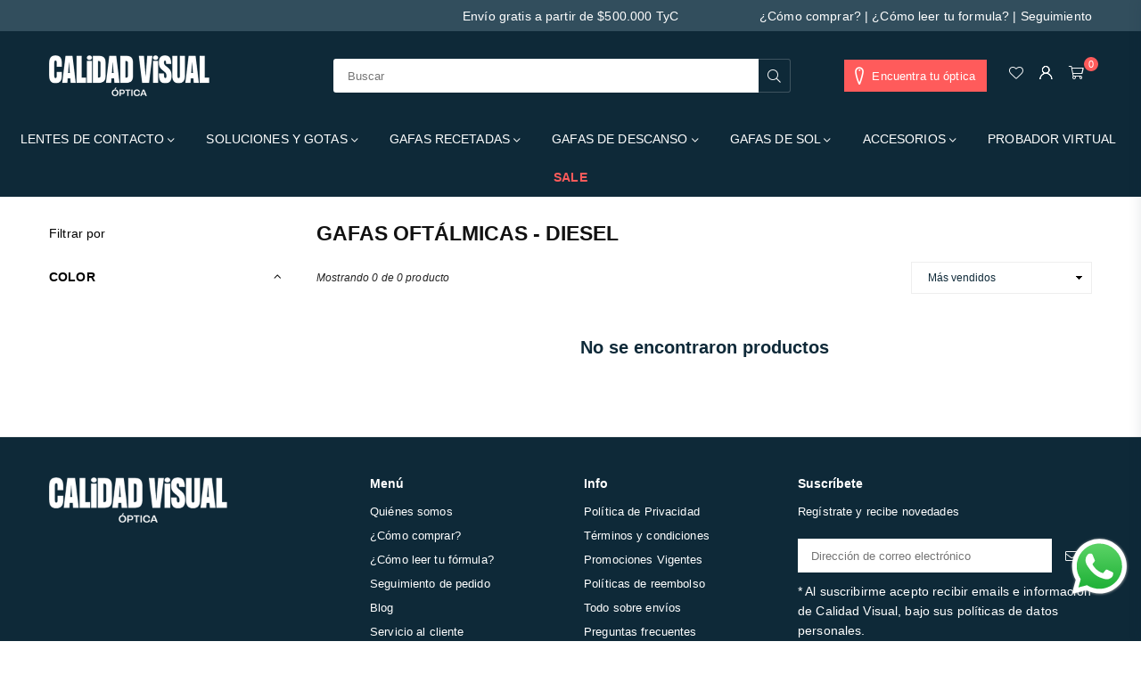

--- FILE ---
content_type: text/javascript
request_url: https://calidadvisualoptica.com/cdn/shop/t/21/assets/setup-lens.js?v=169924911817262084231765560289
body_size: 1380
content:
Dropzone.autoDiscover=!1,$(function(){console.log("ready setup lens"),new jBox("Tooltip",{attach:".tooltip",position:{x:"right",y:"center"},outside:"x",width:400}),$(document).on("change","#sph_selector_od, #cyl_selector_od, #axis_selector_od, #add_selector_od",function(){var sph_selector_od=$("#sph_selector_od").val(),cyl_selector_od=$("#cyl_selector_od").val(),axis_selector_od=$("#axis_selector_od").val(),add_selector_od=$("#add_selector_od").val(),od=""+sph_selector_od+"|"+cyl_selector_od+"|"+axis_selector_od+"|"+add_selector_od;$("#od_values").val(od)}),$(document).on("change","#sph_selector_oi, #cyl_selector_oi, #axis_selector_oi, #add_selector_oi",function(){var sph_selector_oi=$("#sph_selector_oi").val(),cyl_selector_oi=$("#cyl_selector_oi").val(),axis_selector_oi=$("#axis_selector_oi").val(),add_selector_oi=$("#add_selector_oi").val(),od=""+sph_selector_oi+"|"+cyl_selector_oi+"|"+axis_selector_oi+"|"+add_selector_oi;$("#oi_values").val(od)}),$(document).on("change","#dp_selector",function(){var dp_selector=$("#dp_selector").val();$("#dp_value").val(dp_selector)}),$('[name="with-formula"]').change(function(){$(this).val()=="Con"?($(".with-photo").hide(),$(".with-formula-box").show()):$(this).val()=="Sin"?($(".with-formula-box").hide(),$(".with-photo").hide()):$(this).val()=="Photo"&&($(".with-formula-box").hide(),$(".with-photo").show())}),$('[name="len-type"],[name="photosensitive"]').change(function(){renderBundles()}),$('[name="input-type"]').change(function(){$(this).val()=="photo"?($(".with-formula-box").hide(),$(".with-photo").show()):$(this).val()=="manual"&&($(".with-photo").hide(),$(".with-formula-box").show())}),$('[name="formula-type"]').change(function(){$(this).val()=="Est\xE1ndar"||$(this).val()=="Alta",renderBundles()}),$(".btn-add-to").click(function(){var data_bundle_id=$(this).attr("data-bundle-id"),data_bundle_variant_id=$(this).attr("data-bundle-variant-id"),data_parent_id=$(this).attr("data-parent-id"),data_parent_variant_id=$(this).attr("data-parent-variant-id"),len_type=$('input[name="len-type"]:checked').val(),photosensitive=$('input[name="photosensitive"]').is(":checked"),inputType=$('input[name="input-type"]:checked').val(),formula="";inputType=="photo"?formula=$("#file-uploaded").val():formula="OD:"+$("#od_values").val()+" OI:"+$("#oi_values").val()+" DP:"+$("#dp_value").val();var formula_type="";len_type=="sv"&&(formula_type=$('input[name="formula-type"]:checked').val());var items=[{quantity:1,id:data_bundle_variant_id,properties:{"Tipo de lente":len_type=="sv"?"Visi\xF3n sensilla":len_type=="pr"?"Progresivo":"Descanso","Lente fotosensible?":photosensitive?"S\xED":"No",Montura:$("#product_parent").val(),"Tipo de formula":formula_type,Formula:formula}},{quantity:1,id:data_parent_variant_id,properties:{Lente:$(this).attr("data-bundle-title"),"Tipo de lente":len_type=="sv"?"Visi\xF3n sensilla":len_type=="pr"?"Progresivo":"Descanso","Lente fotosensible?":photosensitive?"S\xED":"No",Montura:$("#product_parent").val(),"Tipo de formula":formula_type,Formula:formula}}],params={type:"POST",url:"/cart/add.js",data:{items},dataType:"json",success:function(line_items){console.log(line_items),location.href="/cart"},error:function(XMLHttpRequest,textStatus){console.log(XMLHttpRequest),console.log(textStatus)}};$.ajax(params)}),$(".dropzone").length&&initDropZone(),(typeof is_bundle<"u"?is_bundle:!1)&&(renderSphSelector(-3,3),renderCylSelector(-2,-.25))});function renderSphSelector(min,max){console.log("renderSphSelector"),$("#sph_selector_oi > option").each(function(){if(this.value!="Selecciona"){var sphVal=parseFloat(this.value);sphVal>=min&&sphVal<=max?$(this).show():$(this).hide()}}),$("#sph_selector_od > option").each(function(){if(this.value!="Selecciona"){var sphVal=parseFloat(this.value);sphVal>=min&&sphVal<=max?$(this).show():$(this).hide()}})}function renderCylSelector(min,max){$("#cyl_selector_oi > option").each(function(){if(this.value!="Selecciona"){var sphVal=parseFloat(this.value);sphVal>=min&&sphVal<=max?$(this).show():$(this).hide()}}),$("#cyl_selector_od > option").each(function(){if(this.value!="Selecciona"){var sphVal=parseFloat(this.value);sphVal>=min&&sphVal<=max?$(this).show():$(this).hide()}})}function renderBundles(){var len_type=$('input[name="len-type"]:checked').val(),photosensitive=$('input[name="photosensitive"]').is(":checked");console.log("len_type:"+len_type),console.log("photosensitive:"+photosensitive);var grid_selector="";if(len_type=="sv"){var formula_type=$('input[name="formula-type"]:checked').val();formula_type=="Est\xE1ndar"?(grid_selector=photosensitive?"#sv_bundle2":"#sv_bundle1",renderSphSelector(-3,3),renderCylSelector(-2,-.25)):(grid_selector=photosensitive?"#sv_high_bundle2":"#sv_high_bundle1",renderSphSelector(-8,6),renderCylSelector(-6,-.25)),$(".step2").show(),$(".formula-type").show()}else len_type=="pr"?(grid_selector=photosensitive?"#pr_bundle2":"#pr_bundle1",$(".step2").show(),$(".formula-type").hide(),renderSphSelector(-10,6),renderCylSelector(-6,-.25)):len_type=="re"&&(grid_selector=photosensitive?"#re_bundle2":"#re_bundle1",$(".step2").hide(),$(".formula-type").hide());$(".grid-products").hide(),$(grid_selector).show()}function initDropZone(){myDropzone=new Dropzone("#dropzoneImage",{paramName:"file",acceptedFiles:"image/*",maxFiles:1,clickable:!0,maxFilesize:1,uploadMultiple:!1,autoProcessQueue:!1,url:"https://calidadvisual.azurewebsites.net/api/file",dictDefaultMessage:"Arrastra tu f\xF3rmula aqu\xED o haz clic para explorar",maxfilesexceeded:function(file){this.removeAllFiles(),this.addFile(file)},accept:function(file,done){ext=getExt(file.name),reader=new FileReader,reader.readAsDataURL(file),reader.onload=function(){var data=reader.result,n=data.indexOf("base64,");uploadFileToCloudinary(data,file.name).then(function(response){console.log("response"),console.log(response),file.upload_ticket=response,console.log("file.upload_ticket"),console.log(file.upload_ticket);var succed="dz-success dz-complete";$("#file-uploaded").val(file.upload_ticket.url),$("#dropzoneImage .dz-preview").css("margin-left","40px"),$("#dropzoneImage .dz-preview").addClass(succed),done()})}}})}function uploadFileToCloudinary(dataUrl,filename){console.log("uploadFile"),console.log("filename: "+filename);var url2="https://api.cloudinary.com/v1_1/dmshyqwgs/image/upload",data={file:dataUrl,upload_preset:"jkmhq3j3",folder:"calidadvisual"};const formData=new FormData;return formData.append("file",dataUrl),formData.append("upload_preset","jkmhq3j3"),fetch(url2,{method:"POST",body:formData}).then(function(response){return response.json()}).then(function(data2){return console.log("uploadFile response"),console.log(data2),data2})}function getExt(name){var parts=name.split("."),size=parts.length;return size>=2?parts[size-1]:null}function uploadfile(data,ext2,selector){var wr={Ext:ext2,Data:data};url="https://calidadvisual.azurewebsites.net/api/file",method="POST";var ajax=$.ajax({url,type:method,data:JSON.stringify(wr),contentType:"application/json;charset=utf-8",success:function(url2){var succed="dz-success dz-complete";console.log(url2),$("#file-uploaded").val(url2),$(selector+" .dz-preview").css("margin-left","40px"),$(selector+" .dz-preview").addClass(succed)},error:function(msg){var error="dz-error dz-complete";imageUrl="",thumbnailUrl="",$(selector+" .dz-preview").css("margin-left","40px"),$(selector+" .dz-preview.dz-image-preview").addClass(error)}});return ajax}
//# sourceMappingURL=/cdn/shop/t/21/assets/setup-lens.js.map?v=169924911817262084231765560289


--- FILE ---
content_type: application/x-javascript
request_url: https://app.virtooal.com/fashion/blocks/legacy?shopid=60497297583
body_size: 4639
content:

if(typeof VirtooalDebugger == 'undefined') {
    function VirtooalDebugger(gState, klass) {
        this.debug = {}
        if (gState) {
            for (var m in console)
                if (typeof console[m] == 'function')
                    this.debug[m] = console[m].bind(window.console, "[Auglio Log]: ")
        } else {
            for (var m in console)
                if (typeof console[m] == 'function')
                    this.debug[m] = function(){}
        }
        return this.debug
    }
}
const virtooalHelpers = new VirtooalHelpers();
const virtooalApp = new VirtooalApp();
virtooalApp.init();

function VirtooalHelpers() {
    this.createElementFromHTML = function(htmlString) {
        let div = document.createElement('div');
        div.innerHTML = htmlString.trim();
        return div.firstChild;
    }

    this.addScript = function(url) {
        var po = document.createElement('script');
        po.type = 'text/javascript';
        po.async = true;
        po.src = url;
        document.body.appendChild(po);
        return po;
    }

    this.getParameterByName = function(name) {
        if (typeof virtooal_item_id === 'undefined') {
            name = name.replace(/[\[]/, "\\[").replace(/[\]]/, "\\]");
            var regex = new RegExp("[\\?&]" + name + "=([^&#]*)"),
                results = regex.exec(location.search);
            return results === null ? null : decodeURIComponent(results[1].replace(/\+/g, " "));

        } else {
            return virtooal_item_id;
        }
    }

    this.getInsertMode = function(id) {
        const modes = ['beforebegin', 'afterend', 'beforeend', 'afterbegin'];
        return modes[id] || 'afterend';
    }
}
function VirtooalApp() {
    const partnerID = 5679;
    const noPlan = false;
    var config = {"id":5679,"API_KEY":"d471ebd545d43e776afe48eb11da592b","username":"info@calidadvisualoptica.com","lang":"es","widget_thumb":63,"widget_color1":0,"widget_color2":"ffffff","widget_lang":"en","mirror_enabled":1,"mirrorWidth":260,"title":"Virtual Mirror","titleLeft":"Virtual","titleRight":"Mirror","side":"left","iconShowMobile":0,"loadFirstProduct":"yes","fullscreenWidth":1,"openFullScreenDesktop":0,"browse":"true","hideIfNoProduct":"yes","model":14,"modelMale":18,"color1":0,"color2":0,"tryon_text":"","tryon_display":"block","closeLiveOnMinimize":1,"widget_enabled":0,"tryon_bgcolor":0,"tryon_textcolor":"ffffff","LiveAsDefault":1};
    const restrictions = {"allowOnly":[],"deny":["/password"],"denyHome":[]};
    const places = [{"partner_id":"5679","script_tag_enabled":"0","tryonbtn_class":null,"tryonbtn_css":null,"tryonbtn_insert_selector":null,"tryonbtn_insert_mode":null,"widget_insert_selector":null,"widget_insert_mode":null,"new_script":"1","console_logging":"0"}]; 
    const crossmirrorVersion = 1721050009;
    const virtooalHelpers = new VirtooalHelpers();
    const virtooalLogger = VirtooalDebugger(false, this);
    const self = this;
    let addAutomirrorRunning = false;
    let currentId = 0;
    this.init = () => {
        //if no plan and url does not contain auglioOnboarding=1 parameter then stop
        if(noPlan && window.location.href.indexOf('auglioOnboarding=1') < 0) {
            virtooalLogger.log('Virtual Mirror is disabled without a plan');
            return false;
        }
        if(noPlan && window.location.href.indexOf('auglioOnboarding=1') >= 0) {
            virtooalLogger.log('Virtual Mirror is enabled in preview mode');
        }
        virtooalLogger.log('Initialization');
        //page restrictions, //TODO lehet hogy be fog kelleni állítani a legacy embed blocknak hogy page, blog stb. oldalakon is megjelenjen
        let href = window.location.href;
        if((restrictions.allowOnly.length && restrictions.allowOnly.every(item => href.indexOf(item) < 0))
        || (restrictions.deny.length && restrictions.deny.some(item => href.indexOf(item) >= 0))
        || (restrictions.denyHome.length && window.location.pathname == '/')
        ) {
            virtooalLogger.log('Virtual Mirror is disabled on this page');
            return false;
        }
        if(!config.mirror_enabled) {
            virtooalLogger.log('Virtual Mirror is disabled in Big Mirror settings!');
            return false;
        }

        if(window.location.href.indexOf('/products') < 0) {
            virtooalLogger.log('Not a product page, adding automirror and refreshing buttons if they are on the page');
            addAutomirror().then((result) => {
                virtooalLogger.log(result);
                //config = virtooalMirrorSettings;
                if(config.mirror_enabled) {
                    virtooalRefreshBtns(1);
                }
            });
            return;
        }

        id = getVariantID(null);
        if(!id) {
            virtooalLogger.log('Variant ID not found');
            return;
        }
        runRefresh(id);

        //if option selector clicked
        document.addEventListener('click', (e) => {
            if(e.target 
            && (e.target.classList.contains('single-option-selector') || e.target.classList.contains('ColorSwatch'))
            ) {
                virtooalLogger.log('Option selector clicked');
                checkIdChange().then(newId => runRefresh(newId));
            }
        });

        history.pushState = (f => function pushState() {
            var ret = f.apply(this, arguments);
            window.dispatchEvent(new Event('pushState'));
            window.dispatchEvent(new Event('locationchange'));
            return ret;
        })(history.pushState);

        history.replaceState = (f => function replaceState() {
            var ret = f.apply(this, arguments);
            window.dispatchEvent(new Event('replaceState'));
            window.dispatchEvent(new Event('locationchange'));
            return ret;
        })(history.replaceState);

        window.addEventListener('popstate', () => {
            window.dispatchEvent(new Event('locationchange'))
        });

        //if url changes
        window.addEventListener('locationchange', function() {
            virtooalLogger.log('locationchange detected');
            checkIdChange().then(newId => runRefresh(newId));
        });
        
    };

    const getVariantID = (oldId) => {
        let id = 0;
        let idTemp = 0;
        if (!parseInt(id)) {
            idTemp = virtooalHelpers.getParameterByName('variant');
            if(parseInt(idTemp) != oldId) {
                id = idTemp;
                virtooalLogger.log('Variant ID found in URL param:', id);
        
            }
        }
        const possibleSources = [
            '[name="id"]',
            '#shopify-virtooal-item-id',
            'select.single-option-selector',
            '#product-select',
        ];
        let i = 0;
        while(i < possibleSources.length && !parseInt(id)){
            virtooalLogger.log('Variant ID search in ' + possibleSources[i]);
                
            if(document.querySelectorAll(possibleSources[i]).length) {
                idTemp = document.querySelectorAll(possibleSources[i])[0].value;
                if(parseInt(idTemp) != oldId) {
                    id = idTemp;
                }
                virtooalLogger.log('Variant ID found in ' + possibleSources[i], id);
            }
            i++;
        }
        if (!parseInt(id) && typeof ShopifyAnalytics !== 'undefined' ) {
            id = ShopifyAnalytics.meta.selectedVariantId;
            if(!id && ShopifyAnalytics.meta.hasOwnProperty('product') 
            && ShopifyAnalytics.meta.product.variants.length) {
                idTemp = ShopifyAnalytics.meta.product.variants[0].id;
                if(parseInt(idTemp) != oldId) {
                    id = idTemp;
                    virtooalLogger.log('Variant ID found in ShopifyAnalytics meta:', id);
                }
            }
        }
        return id;
    };

    const addWidget = (id) => {
        if(document.getElementById('virtooal-widget-container')) {
            return false;
        }
        const widgetContainer = virtooalHelpers.createElementFromHTML(
            `<div id=virtooal-widget-container" style="margin-top: 20px; margin-bottom: 20px;">
                <div class="virtooal-widget">
                    <div class="gw-container" style="margin: 0 auto"></div>
                    <input type="hidden" class="virtooal-itemid" value="${id}">
                </div>
            </div>`
        );

        places.some(item => {
            let place = document.querySelector(item.widget_insert_selector);
            if(place) {
                virtooalLogger.log(item);
                place.insertAdjacentElement(virtooalHelpers.getInsertMode(item.widget_insert_mode),widgetContainer);
                return true;
            }
        });
        document.querySelectorAll('script[src*="widget.virtooal.com/magicmirror"]')
            .forEach(e => e.parentNode.removeChild(e));
        virtooalHelpers.addScript(`//widget.virtooal.com/${config.id}/${config.API_KEY}/${config.widget_lang}/${id}`);
        virtooalLogger.log('Widget added');
    };

    const removeWidget = () => {
        document.querySelectorAll('#virtooal-widget-container, script[src*="widget.virtooal.com"], link[href*="widget.virtooal.com"]')
            .forEach(e => e.parentNode.removeChild(e));
    };

    const addBigMirror = () => new Promise((resolve, reject) => {
        if(document.getElementById('virtooal-mirror-fix-container')) {
            virtooalLogger.log('Big Mirror already loaded');
            resolve();
            return;
        }
        const mirrorContainer = virtooalHelpers.createElementFromHTML(
            `<div id="virtooal-mirror-fix-container">
                <div id="virtooal-mirror-fix-content">
                    <div id="virtooal-mirror-title"></div>
                    <div id="virtooal-mirror-fix-iframe"></div>
                </div>
            </div>`
        );
        document.body.appendChild(mirrorContainer);
        //TODO: elem.style.cssText = 'position:absolute;width:100%;height:100%;opacity:0.3;z-index:100;background:#000';
        virtooalHelpers.addScript('//mirror.virtooal.com/assets/js/widget.js');
        const crossmirrorScript = virtooalHelpers.addScript(`//mirror.virtooal.com/assets/js/crossmirror.php?v=${crossmirrorVersion}&api_key=${config.API_KEY}`);
        crossmirrorScript.onload = () => {
            virtooalLogger.log('Crossmirror loaded');
            resolve();
        }
        crossmirrorScript.onerror = () => {
            reject('error')
        }
    });

    const addAutomirror = () => new Promise((resolve, reject) => {
        if(addAutomirrorRunning) {
            resolve('Automirror already running');
            return;
        }
        if (typeof isCrossmirrorLoaded !== 'undefined') {
            resolve('Automirror already loaded');
            return;
        }
        addAutomirrorRunning = true;
        virtooalLogger.log('Adding automirror script');
        virtooalHelpers.addScript(`//m.auglio.com/${config.API_KEY}`);
        let timer;
        let event = 'virtooalRefreshBtnsReady';

        function listener() {
            clearTimeout(timer);
            document.removeEventListener(event, listener);
            addAutomirrorRunning = false;
            resolve('Automirror loaded');
        }

        document.addEventListener(event, listener);
        timer = setTimeout(() => {
            document.removeEventListener(event, listener);
            addAutomirrorRunning = false;
            reject(new Error('waiting for ' + event + ' timed out. Automirror not loaded, the mirror is possibly turned off or there is other error in the script.'));
        }, 30000);
    });

    const addTryOnBtns = (id) => {
        const tryonBtnContainer = document.querySelector('.virtooalBtnContainer, #shopify-block-70f20528-600e-42a1-9983-e65ac37d6e83, .virtual-try-on');
        if(tryonBtnContainer) {
            let tryonBtn = tryonBtnContainer.querySelector('.virtooal-tryon-btn');
            virtooalLogger.log('Try on button already added, changing data-virtooal_id to',id);
            tryonBtn.setAttribute('data-virtooal_id',id);
            return true;
        }
        let tryonBtn = document.querySelector('.virtooal-tryon-btn-product-page');
        if(tryonBtn) {
            virtooalLogger.log('Try on button already added, changing data-virtooal_id to',id);
            tryonBtn.setAttribute('data-virtooal_id',id);
            return true;
        }
        let buttonPlaced = false;
        let tryonBtnTxt = config.tryon_text || 'Try On';
        
        if(places.length) { 
            buttonPlaced = places.some(item => {
                if(!item.tryonbtn_insert_selector) {
                    virtooalLogger.log('Insert selector is empty, set it in Integration admin settings');
                    return false;
                }
                let place = document.querySelector(item.tryonbtn_insert_selector);
                if (place) {
                    const buttonContainer = virtooalHelpers.createElementFromHTML(
                        `<div class="virtooalBtnContainer">
                            <button type="button" class="virtooal-tryon-btn ${item.tryonbtn_class}" data-virtooal_id="${id}" style="display:none; ${item.tryonbtn_css}">
                                ${tryonBtnTxt}
                            </button>
                        </div>`
                    );
                    place.insertAdjacentElement(virtooalHelpers.getInsertMode(item.tryonbtn_insert_mode),buttonContainer);
                    virtooalLogger.log('Try on button added '+virtooalHelpers.getInsertMode(item.tryonbtn_insert_mode)+': ' + item.tryonbtn_insert_selector);
                    return true;
                } else {
                    virtooalLogger.log('Insert selector element not found on the page:',item.tryonbtn_insert_selector);
                    return false;
                }
            });
        } 
        if(!buttonPlaced) {
            const buttonContainer = virtooalHelpers.createElementFromHTML(
                `<div class="virtooalBtnContainer" style="display: none">
                    <button class="virtooal-tryon-btn" data-virtooal_id="${id}" style="display:none;">${tryonBtnTxt}</button>
                </div>`
            );
            document.body.appendChild(buttonContainer);
            virtooalLogger.log('Could not find any suitable place. Try On button appended to <body>');
        }
    };

    const checkIdChange = () => new Promise((resolve, reject) => {
        let oldId = id;
        let interval = setInterval(() => {
            virtooalLogger.log('checkIdChange: checking id change');
            let newId = getVariantID(oldId);
            if(newId != oldId && newId) {
                id = newId;
                virtooalLogger.log('checkIdChange: id changed to '+newId);
                clearInterval(interval);
                clearTimeout(timeout);
                resolve(id);
            }
        },300);

        let timeout = setTimeout(() => {
            clearInterval(interval);
            reject();
        }, 5000);
    });

    const runRefresh = (newId) => {
        if(currentId == newId) {
            virtooalLogger.log('runRefresh aborted, id is the same as before');
            return;
        }
        currentId = newId;
        virtooalLogger.log('Trying to add automirror and refresh buttons');
        addAutomirror().then((result) => {
            virtooalLogger.log(result);
            //config = virtooalMirrorSettings;
            if(config.mirror_enabled) {
                addTryOnBtns(newId);
                setTimeout(() => {
                    virtooalRefreshBtns(1, () => {
                        virtooalLogger.log('buttons refreshed');
                        if((virtooalMirrorState == 2 && window.innerWidth > 640) || 
                        (typeof isAuglioMinifiedAndOpened == 'function' && isAuglioMinifiedAndOpened())) {
                            setTimeout(() => {
                                let btn = document.querySelector('.virtooal-tryon-btn[data-virtooal_id="' + id + '"]');
                                if(btn && btn.style.display != 'none') {
                                    virtooalLogger.log('auto-clicking tryon button');
                                    btn.click();
                                }
                            },1000);
                        }
                    },config.tryon_display);
                }, 100);
            } else {
                virtooalLogger.log('Mirror is disabled in Big Mirror settings');
            }
            if(config.widget_enabled) {
                removeWidget();
                addWidget(newId);
            }
        });
    }

    const observeIdInput = () => {
        const idInput = document.querySelector("[name=id]");
        if(!idInput) {
            return;
        }
        MutationObserver = window.MutationObserver || window.WebKitMutationObserver;
        let observer = new MutationObserver((mutations, observer) => {
            runRefresh(idInput.value);
        });

        //TODO: we still need to somehow detect input value property change
        if (idInput.length) {
            observer.observe(idInput, {
                subtree: true,
                childList:true,
                attributes:true
            });
        }
    }
}

function virtooal_shopify_cart_success(data)
{
    virtooalLogger.log('Shopify cart success event',data);
    }
